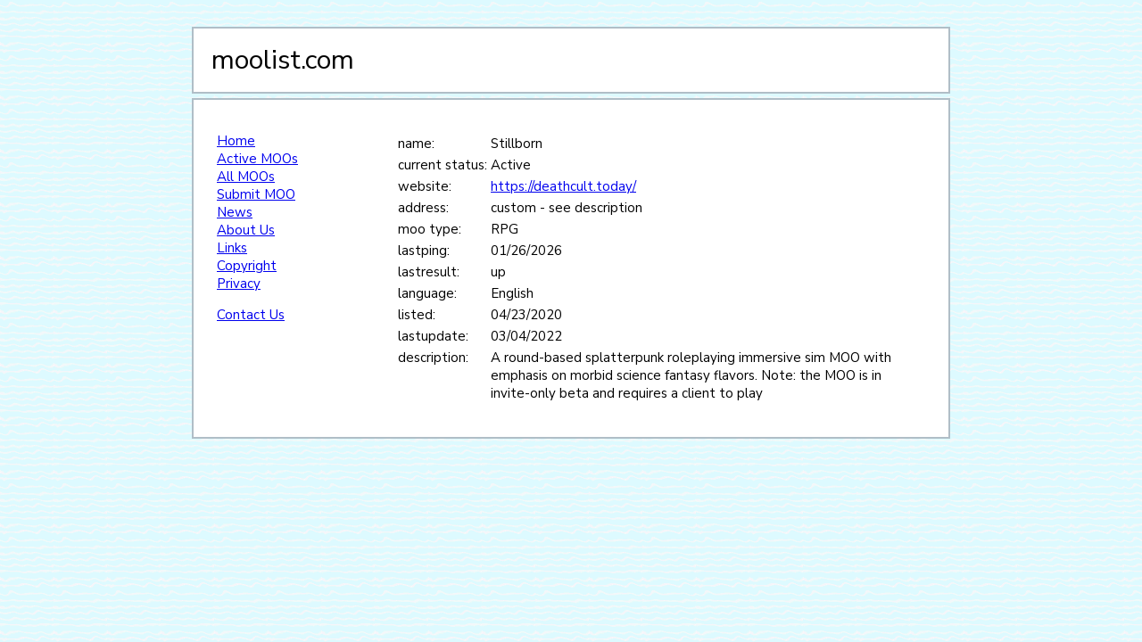

--- FILE ---
content_type: text/html; charset=UTF-8
request_url: https://moolist.com/detail.php?mid=292
body_size: 2417
content:
<!DOCTYPE html>
<html id="home" lang="en">
 <head>
  <meta name="viewport" content="width=device-width, initial-scale=1">
  <meta http-equiv="Content-Type" content="text/html;charset=utf-8">
  <title>A MOO List</title>
  <link rel="stylesheet" type="text/css" href="css/style.css">
  <link href='https://fonts.googleapis.com/css?family=Albert+Sans' rel='stylesheet'>
  <link href='https://fonts.googleapis.com/css?family=Roboto' rel='stylesheet'>
  <link href='https://fonts.googleapis.com/css?family=Nunito+Sans' rel='stylesheet'>
  <meta name="keywords" content="MOOList.com, moolist, moo list, list of moos, list of moo, list of moo servers, moo search, moo, moos, lambdamoo, list moo, find a moo, find moo">
  <meta name="description" content="MOOList.com's List of MOO Servers">
</head>
<body>
<div class="header">
 moolist.com
</div>
<div class="row">
  <div class="column left">
<p><a href="/">Home</a>
<br><a href="/active.php">Active MOOs</a>
<br><a href="/all.php">All MOOs</a>
<br><a href="/new.php">Submit MOO</a>
<br><a href="/news.php">News</a>
<br><a href="/about.php">About Us</a>
<br><a href="/links.php">Links</a>
<br><a href="/copyright.php">Copyright</a>
<br><a href="/privacy.php">Privacy</a></p>
<p>
<span id="emooil"></span>
<script>
  const m = "mool";
  const j = "ist";
  const u = "Us";
  const a = "tor";
  const t = "mai";
  const e = "com";
  const s = "edi";
  const h = "lto";
  const c = "Contact";
  document.getElementById("emooil").innerHTML = `<a href="${t}${h}:${s}${a}@${m}${j}.${e}">${c} ${u}</a>`;
</script>
</p>
<p><a href="/externallinks.php"><img src="trans1.gif" alt="External Links"></a></p>
  </div>
  <div class="column right">

<p><table border='0'>
<tr><td>name:</td><td>Stillborn</td></tr>
<tr><td nowrap>current status: </td><td>Active</td></tr>
<tr><td>website:</td><td><a href='https://deathcult.today/' target='_blank'>https://deathcult.today/</a></td></tr>
<tr><td>address:</td><td>custom - see description</td></tr>
<tr><td>moo type:</td><td>RPG</td></tr>
<tr><td>lastping:</td><td>01/26/2026</td></tr>
<tr><td>lastresult:</td><td>up</td></tr>
<tr><td>language:</td><td>English</td></tr>
<tr><td>listed:</td><td>04/23/2020</td></tr>
<tr><td>lastupdate:</td><td>03/04/2022</td></tr>
<tr valign=top><td>description:</td><td>A round-based splatterpunk roleplaying immersive sim MOO with emphasis on morbid science fantasy flavors.
Note: the MOO is in invite-only beta and requires a client to play</td></tr>
</table></p>
   </div>
  </div>


 </body>
</html>
 


--- FILE ---
content_type: text/css
request_url: https://moolist.com/css/style.css
body_size: 695
content:
* {
  box-sizing: border-box;
}

body {
  background: #d1dde5;
  background-image:url('/images/blueripple.gif');
  color: black;
  font: 15px "Nunito Sans", "Lucida Grande", sans-serif;
}

.column {
  float: left;
  padding: 6px;
}

.left {
  width: 200px;
}

.right {
  width: 600px;
}

.row:after {
  clear: both;
  display: table;
  content: "";
}

.row {
  background: white;
  color: black;
  margin-top: 5px;
  margin-left: auto;
  margin-right: auto;
  width: 850px;
  border: 2px solid #b0bec7;
  padding-left: 20px;
  padding-top: 15px;
  padding-bottom: 15px;
}

.header {
  background: white;
  color: black;
  border: 2px solid #b0bec7;
  width: 850px;
  margin-top: 30px;
  margin-left: auto;
  margin-right: auto;
  font-size: 200%;
  padding-left: 20px;
  padding-top: 15px;
  padding-bottom: 15px;
}

img {
  border: 0px;
}

